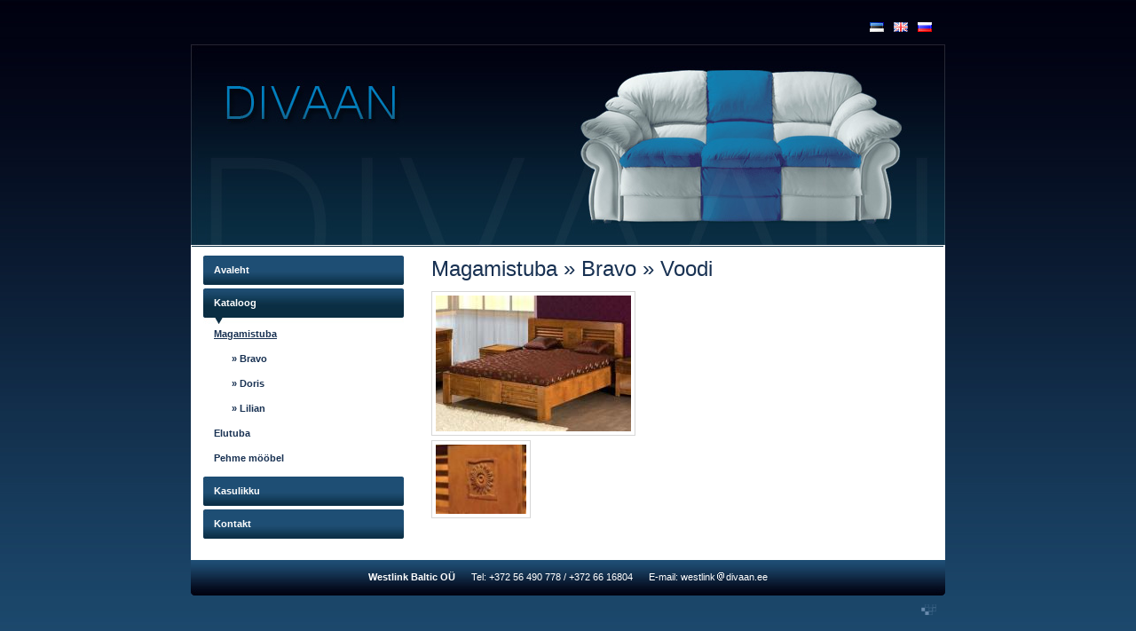

--- FILE ---
content_type: text/html; charset=UTF-8
request_url: http://divaan.ee/?id=2&cat_id=1&product_id=4
body_size: 1296
content:
<!DOCTYPE html PUBLIC "-//W3C//DTD XHTML 1.0 Transitional//EN" "http://www.w3.org/TR/xhtml1/DTD/xhtml1-transitional.dtd">
<html xmlns="http://www.w3.org/1999/xhtml">
<head>
<!-- - - - - - - - - - - - - - - - - - - - - - - -->
<!--                                             -->
<!--      	www.eLeht.ee			-->
<!--                                             -->
<!-- - - - - - - - - - - - - - - - - - - - - - - -->
<meta http-equiv="Content-Type" content="text/html; charset=utf-8" />
<meta name="robots" content="index, follow" />
<meta name="keywords" content="Magamistuba &raquo; Bravo &raquo; Voodi,diivan,mööbel,voodi,tugitool" />
<title>Magamistuba &raquo; Bravo &raquo; Voodi &raquo; DIVAAN</title>
<link href="css/disain.css" rel="stylesheet" type="text/css" />
<link rel="stylesheet" type="text/css" href="lightbox/css/lightbox.css" media="screen" />
<script type="text/javascript" src="js/jquery-1-3-2-min.js"></script>
<script type="text/javascript" src="js/jquery.pngFix.pack.js"></script>
<script type="text/javascript" src="lightbox/js/jquery.lightbox.js"></script>
<script type="text/javascript" src="js/skript.js"></script>
</head>
<body>
	<!-- main START -->
	<div id="main">
		<div id="topline">
			&nbsp;<a href="?lng=ee"  title="Eesti keeles">
									<img src="images/flag_ee.jpg" width="16" height="11" border="0" alt="Eesti keeles" />
								  </a><a href="?lng=en"  title="In English">
									<img src="images/flag_en.jpg" width="16" height="11" border="0" alt="In English" />
								  </a><a href="?lng=ru"  title="По-русски">
									<img src="images/flag_ru.jpg" width="16" height="11" border="0" alt="По-русски" />
								  </a>
		</div>
		
        <div id="header">
			<a href="index.php">&nbsp;</a>
		</div>
		
        <div id="middle">
			<div id="leftarea">
				<div id="menu">
					
<a href="?id=1" target="_parent">Avaleht</a>

<a href="?id=2" target="_parent" class="mactive">Kataloog</a>

<a href="?id=2&amp;cat_id=1" class="submenu subactive">Magamistuba</a>

<a href="?id=2&amp;cat_id=5" class="submenu" style="margin-left:20px;">&raquo; Bravo</a>

<a href="?id=2&amp;cat_id=4" class="submenu" style="margin-left:20px;">&raquo; Doris</a>

<a href="?id=2&amp;cat_id=6" class="submenu" style="margin-left:20px;">&raquo; Lilian</a>

<a href="?id=2&amp;cat_id=2" class="submenu">Elutuba</a>

<a href="?id=2&amp;cat_id=3" class="submenu">Pehme mööbel</a>

<a href="?id=3" target="_parent">Kasulikku</a>

<a href="?id=6" target="_parent">Kontakt</a>

				</div>
			</div>
			<div id="rightaera">
				<h1>Magamistuba &raquo; Bravo &raquo; Voodi</h1>
				<div class="prod_one">
			<div class="prod_one_image">
				<a href="tootepildid/toode_4/img_30658.jpeg" target="_blank" class="lightbox" rel="prod" title=" Voodi "><img src="tootepildid/toode_4/mid_img_30658.jpeg" alt="" id="img_suur" width="220"  border="0" /></a>
                <a href="tootepildid/toode_4/img_19876.jpg" target="_blank" class="lightbox" rel="prod" title=" Voodi ">
									<img src="tootepildid/toode_4/mini_img_19876.jpg" alt="" width="102"  border="0" />
							  	</a>
			</div>
			<div class="prod_one_info">
				
				
				
				
				
				
				
				
			</div>
			<br class="break" />
		</div>
			</div>
			<br class="break" />
		</div><!-- middle END -->
        
        <div id="footer">
			<b>Westlink Baltic OÜ</b> &nbsp;&nbsp;&nbsp;&nbsp; Tel: +372 56 490 778 / +372  66 16804 &nbsp;&nbsp;&nbsp;&nbsp; E-mail: <a href="javascript: saada_kiri('westlink', 'divaan.ee');">westlink<img src="images/kirimark.jpg" width="12" height="11" border="0" alt="" />divaan.ee</a>
		</div>
		
        <div id="eleht">
			<a href="http://www.eleht.ee/" target="_blank" title="kodulehe valmistamine">
				<img src="images/eleht_logo.png" width="17" height="12" border="0" alt="kodulehe valmistamine" />
			</a>
		</div>
        
	</div><!-- main END -->
</body>
</html>

--- FILE ---
content_type: text/css
request_url: http://divaan.ee/css/disain.css
body_size: 1800
content:
@charset "utf-8";
/* CSS Document */
body,td,th {
	font-family:Arial, Helvetica, sans-serif, tahoma;
	font-size:12px;
	color:#424242;
	line-height:2em;
}
body {
	margin-top:0px;
	margin-bottom:0px;
	margin-left:0px;
	margin-right:0px;
	background-color:#1e4e74;
	background-image:url(../images/main_bckg.jpg);
	background-repeat:repeat-x;
	background-position:top;	
}
a, a:link, a:visited , a:hover {
	font-family:Arial, Helvetica, sans-serif, tahoma; 
	font-size:12px; 
	color:#183152; 
	text-decoration:underline;
}
.linksmall, .linksmall:link, .linksmall:visited, .linksmall:hover {
	font-size:11px;
	color:#535353;
}
a:hover {
	text-decoration:none;
}
.tagasiside {
	border:#bab8a3 1px solid;
	font-family:Arial, Helvetica, sans-serif, tahoma;
	text-transform:none;
	background-color:#ffffff;
}
.break {
	clear:both;
	height: 0; 
	line-height: 0px;
	font-size:1px;
}
form, select, p {
	padding:0px;
	margin:0px;
}
p {
	padding-bottom:10px;
}
ul, ol {
	margin-top:0;
	margin-bottom:0;
	padding-top:0;
	padding-bottom:0;
}


#main {
	margin:0px auto;
	width:850px;
	overflow:hidden;
}
#topline {
	width:835px;
	height:25px;
	padding-top:25px;
	padding-right:15px;
	overflow:hidden;
	text-align:right;
	line-height:11px;
}
#topline a, #topline a:link, #topline a:visited, #topline a:hover {
	text-decoration:none;
}
#topline img {
	margin-left:8px;
}

#header {
	width:850px;
	height:228px;
	overflow:hidden;
	background-image:url(../images/banner_img.jpg);
	background-repeat:no-repeat;
	background-position:0px 0px;
}
#header a, #header a:link, #header a:visited, #header a:hover {
	display:block;
	width:275px;
	height:125px;
	text-decoration:none;
}



#middle {
	width:836px;
	padding-bottom:20px;
	padding-left:14px;
	overflow:hidden;
	background-color:#ffffff;
}
#leftarea {
	float:left;
	width:240px;
	padding-top:10px;
	overflow:hidden;
}
#rightaera {
	float:left;
	width:550px;
	padding-top:10px;
	padding-left:17px;
	overflow:hidden;
}
h1, h2, h3, h4, h5, h6 {
	margin:0;
	padding:0;
	font-family:Arial, Helvetica, sans-serif, tahoma;
	color:#183152;
	font-size:24px;
	line-height:30px;
	font-weight:normal;
	margin-bottom:10px;
}
h2, h3, h4, h5, h6 {
	font-size:16px;
	line-height:26px;
}


#menu {
	width:226px;
	overflow:hidden;
}
#menu a, #menu a:link, #menu a:visited, #menu a:hover {
	display:block;
	width:214px;
	height:24px;
	padding-top:9px;
	padding-left:12px;
	margin-bottom:4px;
	overflow:hidden;
	background-image:url(../images/menu_bckg.jpg);
	background-repeat:no-repeat;
	background-position:0px 0px;
	font-family:Verdana, Arial, Helvetica, sans-serif;
	font-size:11px;
	line-height:14px;
	color:#ffffff;
	font-weight:bold;
	text-decoration:none;
	white-space:nowrap;
}
#menu a:hover {
	background-position:-226px 0px;
}
#menu .mactive, #menu .mactive:link, #menu .mactive:visited, #menu .mactive:hover {
	background-image:url(../images/menu_active.jpg);
	background-position:0px 0px;
	height:31px;
}
#menu .submenu, #menu .submenu:link, #menu .submenu:visited, #menu .submenu:hover {
	background:none;
	height:auto;
	width:auto;
	color:#183152;
	font-weight:bold;
	padding-top:0px;
	padding-bottom:10px;
	white-space:normal;
}
#menu .submenu:hover, #menu .subactive, #menu .subactive:link, #menu .subactive:visited, #menu .subactive:hover {
	text-decoration:underline;
}





#footer {
	margin:0px auto;
	width:850px;
	height:28px;
	padding-top:12px;
	overflow:hidden;
	background-image:url(../images/footer_bckg.jpg);
	background-repeat:no-repeat;
	background-position:0px 0px;
	text-align:center;
	font-family:Verdana, Arial, Helvetica, sans-serif;
	font-size:11px;
	line-height:14px;
	color:#ffffff;
}
#footer a, #footer a:link, #footer a:visited, #footer a:hover {
	font-family:Verdana, Arial, Helvetica, sans-serif;
	font-size:11px;
	line-height:14px;
	color:#ffffff;
	text-decoration:none;
}
#footer a:hover {
	text-decoration:underline;
}
#footer img {
	margin-bottom:-1px;
}
#eleht {
	margin:0px auto;
	width:830px;
	padding:10px;
	text-align:right;
	padding-bottom:40px;
}



/**   Vormi CSS   **/
.lahter {
	margin:0;
	width:200px;
	height:20px;
	padding:2px;
	font-family:Arial, Helvetica, sans-serif, tahoma;
	font-size:12px;
	border:1px solid #b5b5b5;
}
.lahtervaike {
	margin:0;
	width:50px;
	height:20px;
	padding:2px;
	font-family:Arial, Helvetica, sans-serif, tahoma;
	font-size:12px;
	border:1px solid #b5b5b5;
}
.lahtertekst {
	margin:0;
	width:300px;
	padding:2px;
	font-family:Arial, Helvetica, sans-serif, tahoma;
	font-size:12px;
	border:1px solid #b5b5b5;
}
.vormnupp {
	width:135px;
	height:33px;
	border:0;
	margin:0;
	background-color:#456b90;
	font-family:Verdana, Arial, Helvetica, sans-serif;
	font-size:11px;
	color:#ffffff;
	font-weight:bold;
	background-image:url(../images/button_bckg.jpg);
	background-repeat:no-repeat;
	background-position:0px 0px;
}
.punane {
	color:#ff0000;
}


/*  pildialbum lk  */
.album_page_active {
	padding:6px;
	border:1px solid #0066CC;
	margin-right:4px;
	font-family:Verdana, Arial, Helvetica, sans-serif;
	font-size:11px;
	font-weight:bold;
	color:#0066CC;
}
.album_page_inactive, .album_page_inactive:link, .album_page_inactive:visited, .album_page_inactive:hover {
	padding:4px;
	border:1px solid #666666;
	margin-right:4px;
	font-family:Verdana, Arial, Helvetica, sans-serif;
	font-size:11px;
	font-weight:normal;
	color:#666666;
	text-decoration:none
}
.album_page_inactive:hover {
	border:1px solid #0066CC;
}


/*  kataloog  */
.prod_list {
	float:left;
	width:170px;
	overflow:hidden;
	margin-left:5px;
	margin-right:5px;
	margin-bottom:20px;
}
.prod_img {
	width:160px;
	overflow:hidden;
}
.prod_info {
	float:left;
	width:365px;
	overflow:hidden;
	line-height:16px;
	color:#496e93;
}
.prod_info p {
	padding-top:10px;
}
.prod_img img {
	padding:4px;
	border:1px solid #CCCCCC;
}
.prod_img img:hover {
	border:1px solid #496e93;
}
.prod_title, .prod_title:link, .prod_title:visited, .prod_title:hover {
	font-size:14px;
	line-height:21px;
	color:#385878;
	text-decoration:none;
}
.prod_title:hover {
	text-decoration:underline;
}
.link_read, .link_read:link, .link_read:visited, .link_read:hover,
.link_info, .link_info:link, .link_info:visited, .link_info:hover,
.link_order, .link_order:link, .link_order:visited, .link_order:hover {
	display:block;
	float:left;
	height:18px;
	width:75px;
	padding-top:3px;
	padding-left:25px;
	font-family:Arial, Helvetica, sans-serif;
	font-size:12px;
	color:#476c92;
	font-weight:bold;
	line-height:14px;
	background-image:url(../images/icon_loupe.jpg);
	background-repeat:no-repeat;
	background-position:0px 0px;
	text-decoration:none;
}
.link_info, .link_info:link, .link_info:visited, .link_info:hover {
	background-image:url(../images/icon_info.jpg);
}
.link_order, .link_order:link, .link_order:visited, .link_order:hover {
	background-image:url(../images/icon_order.jpg);
}
.link_read:hover, .link_info:hover, .link_order:hover {
	text-decoration:underline;
}
#prod_pages {
	width:100%;
	padding-top:5px;
}
#prod_pages a, #prod_pages a:link, #prod_pages a:visited, #prod_pages a:hover {
	display:block;
	float:right;
	width:22px;
	height:19px;
	padding-top:3px;
	margin-left:5px;
	border:1px solid #dedddd;
	text-align:center;
	font-size:12px;
	line-height:14px;
	font-family:Arial, Helvetica, sans-serif;
	color:#375a7d;
	text-decoration:none;
}
#prod_pages a:hover {
	border:1px solid #496e93;
}
#prod_pages .prod_page_active, #prod_pages .prod_page_active:link, #prod_pages .prod_page_active:visited, #prod_pages .prod_page_active:hover {
	border:1px solid #496e93;
	font-weight:bold;
}


.prod_one {
	width:550px;
	overflow:hidden;
}
.prod_one_image {
	float:left;
	width:250px;
	overflow:hidden;
}
.prod_one_info {
	float:left;
	width:300px;
	overflow:hidden;
}
.prod_one_image img {
	padding:4px;
	border:1px solid #d7d7d7;
	margin-bottom:5px;
	margin-right:3px;
}
.link_info_big, .link_info_big:link, .link_info_big:visited, .link_info_big:hover,
.link_order_big, .link_order_big:link, .link_order_big:visited, .link_order_big:hover {
	display:block;
	float:left;
	height:20px;
	width:85px;
	padding-top:6px;
	padding-left:30px;
	font-family:Arial, Helvetica, sans-serif;
	font-size:12px;
	color:#476c92;
	font-weight:bold;
	line-height:14px;
	background-image:url(../images/icon_info_big.jpg);
	background-repeat:no-repeat;
	background-position:0px 0px;
	text-decoration:none;
}
.link_order_big, .link_order_big:link, .link_order_big:visited, .link_order_big:hover {
	background-image:url(../images/icon_order_big.jpg);
}
.link_info_big:hover, .link_order_big:hover {
	text-decoration:underline;
}
.prod_one_info p {
	padding-top:10px;
}
.prod_one_info li {
	margin-left:0px;
}
.prod_one_info ul {
	margin-left:0px;
	padding-left:20px;
}

--- FILE ---
content_type: application/javascript
request_url: http://divaan.ee/js/skript.js
body_size: 261
content:
// JavaScript Document

function saada_kiri(nimi, aadress){
	parent.location="mailto:"+nimi+"@"+aadress;
}

function clear_search(objekt, vaartus) {
	if (objekt.value==vaartus)
	{
		objekt.value='';	
	}
}

jQuery(document).ready(function(){
	$(document).pngFix();
	
	$(".lightbox").lightbox({
			    fitToScreen: false,
			    imageClickClose: false
		    });	
});